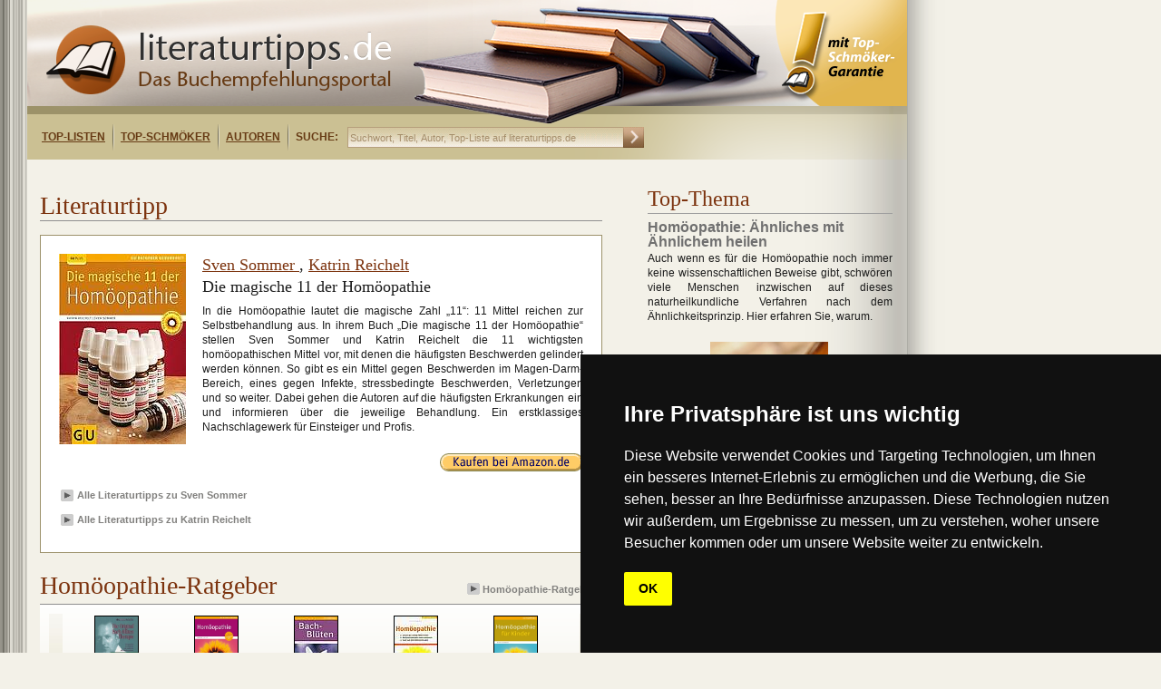

--- FILE ---
content_type: text/html;charset=utf-8
request_url: https://www.literaturtipps.de/buch/detail/homoeopathie_ratgeber/sommer/die_magische_11_der_homoeopathie.html
body_size: 7553
content:
<?xml version="1.0" encoding="utf-8"?>
<!DOCTYPE html
    PUBLIC "-//W3C//DTD XHTML 1.0 Transitional//EN"
    "http://www.w3.org/TR/xhtml1/DTD/xhtml1-transitional.dtd">
<html xml:lang="de" lang="de" xmlns="http://www.w3.org/1999/xhtml">
<head>

<meta http-equiv="Content-Type" content="text/html; charset=utf-8" />
<!-- 
	This website is powered by TYPO3 - inspiring people to share!
	TYPO3 is a free open source Content Management Framework initially created by Kasper Skaarhoj and licensed under GNU/GPL.
	TYPO3 is copyright 1998-2017 of Kasper Skaarhoj. Extensions are copyright of their respective owners.
	Information and contribution at http://typo3.org/
-->

<base href="https://www.literaturtipps.de/" />


<meta name="generator" content="TYPO3 CMS" />
<meta name="KEYWORDS" content="Die magische 11 der Homöopathie, Sven  Sommer" />
<meta name="DESCRIPTION" content="" />


<link rel="stylesheet" type="text/css" href="typo3temp/stylesheet_159ad950e8.css?1749540171" media="all" />





<script type="text/javascript">
/*<![CDATA[*/
/*_scriptCode*/

			// decrypt helper function
		function decryptCharcode(n,start,end,offset) {
			n = n + offset;
			if (offset > 0 && n > end) {
				n = start + (n - end - 1);
			} else if (offset < 0 && n < start) {
				n = end - (start - n - 1);
			}
			return String.fromCharCode(n);
		}
			// decrypt string
		function decryptString(enc,offset) {
			var dec = "";
			var len = enc.length;
			for(var i=0; i < len; i++) {
				var n = enc.charCodeAt(i);
				if (n >= 0x2B && n <= 0x3A) {
					dec += decryptCharcode(n,0x2B,0x3A,offset);	// 0-9 . , - + / :
				} else if (n >= 0x40 && n <= 0x5A) {
					dec += decryptCharcode(n,0x40,0x5A,offset);	// A-Z @
				} else if (n >= 0x61 && n <= 0x7A) {
					dec += decryptCharcode(n,0x61,0x7A,offset);	// a-z
				} else {
					dec += enc.charAt(i);
				}
			}
			return dec;
		}
			// decrypt spam-protected emails
		function linkTo_UnCryptMailto(s) {
			location.href = decryptString(s,-4);
		}
		

/*]]>*/
</script>


<title>Die magische 11 der Hom�opathie von Sven  Sommer  und Katrin  Reichelt&nbsp;- literaturtipps.de</title><!-- marketplace.zanox.com verification -->
<meta name="verification" content="8689f3511bba52aaa6bb2dfe87c37273" />
<!-- TradeDoubler site verification 2324544 -->
<link href="/fileadmin/layout/css/style.css" type="text/css"  rel="stylesheet" />
<link rel="shortcut icon"  type="image/x-icon"  href="favicon.ico" />
    
    
<!-- Cookie Consent by https://www.FreePrivacyPolicy.com -->
<script type="text/javascript" src="//www.freeprivacypolicy.com/public/cookie-consent/4.0.0/cookie-consent.js" charset="UTF-8"></script>
<script type="text/javascript" charset="UTF-8">
document.addEventListener('DOMContentLoaded', function () {
cookieconsent.run({"notice_banner_type":"simple","consent_type":"implied","palette":"dark","language":"de","page_load_consent_levels":["strictly-necessary","functionality","tracking","targeting"],"notice_banner_reject_button_hide":false,"preferences_center_close_button_hide":false,"page_refresh_confirmation_buttons":false,"website_name":"https://www.literaturtipps.de/","website_privacy_policy_url":"https://www.literaturtipps.de/cookiepolicy.html"});
});
</script>

<noscript>Cookie Consent by <a href="https://www.freeprivacypolicy.com/" rel="nofollow noopener">Free Privacy Policy website</a></noscript>
<!-- End Cookie Consent -->


<script type="text/javascript" src="/typo3conf/ext/bookonline/res/jquery.js"></script>
<script type="text/javascript" src="/typo3conf/ext/bookonline/res/easySlider.js"></script>    <link rel="stylesheet" type="text/css" href="/fileadmin/layout/css/Safari_StyleSheet.css" />
<meta property="og:image" content="https://www.literaturtipps.de/typo3temp/_processed_/csm_Die_magische_11_der_Homoeopathie_4a0c2a2dd6.jpg"/>


</head>
<body>

           <!--TYPO3SEARCH_begin-->
	<!--  CONTENT ELEMENT, uid:294/list [begin] -->
		<div id="c294" class="csc-default" >
		<!--  Plugin inserted: [begin] -->
			
		<!--  Plugin inserted: [end] -->
			</div>
	<!--  CONTENT ELEMENT, uid:294/list [end] -->
		<!--TYPO3SEARCH_end--><div class="main">    	<div class="inner_main">        	<div class="logo">            	<div class="main_logo"><a href="https://www.literaturtipps.de/"><img src="fileadmin/layout/image/logo.png" width="381" height="76" alt="Logo literaturtipps.de" title="Buchtipps" /></a></div>                <div class="menu">                	<div class="menu_inner">                	<ul><li><a href="top_listen.html" title="Top-Listen">Top-Listen</a></li><li><a href="top_schmoeker.html" title="Top-Schmöker">Top-Schmöker</a></li><li><a href="autoren.html" title="Autoren">Autoren</a></li></ul>                    <ul>                        <li class="suche">SUCHE:</li>                    </ul>                    </div>                    <div class="search">                        <form action="https://www.literaturtipps.de/suchergebnisse/" method="get">                            <input type="text" name="tx_bookonline_pi1[sword]" size="30" onfocus="if (this.value == 'Suchwort, Titel, Autor, Top-Liste auf literaturtipps.de') this.value = '';" onblur="if (this.value == '') this.value = 'Suchwort, Titel, Autor, Top-Liste auf literaturtipps.de';" value="Suchwort, Titel, Autor, Top-Liste auf literaturtipps.de" />                            <input class="go" type="image" src="fileadmin/layout/image/search_go.png" alt="Suchen" />                        </form>                </div>                    <div class="right_menu">                   		                   </div>              </div>            </div>        </div>              <div class="maincontent">         		  <div class="maincontent_left"><!--TYPO3SEARCH_begin-->
	<!--  CONTENT ELEMENT, uid:302/html [begin] -->
		<div id="c302" class="csc-default" >
		<!--  Raw HTML content: [begin] -->
			<div style="margin:10px 0 0 10px;">
<script type="text/javascript"><!--
google_ad_client = "ca-pub-5786084841132989";
/* Littipps Linkblockzeile */
google_ad_slot = "9386728035";
google_ad_width = 468;
google_ad_height = 15;
//-->
</script>
<script type="text/javascript" src="https://pagead2.googlesyndication.com/pagead/show_ads.js"></script>
</div>
		<!--  Raw HTML content: [end] -->
			</div>
	<!--  CONTENT ELEMENT, uid:302/html [end] -->
		
	<!--  CONTENT ELEMENT, uid:4/list [begin] -->
		<div id="c4" class="csc-default" >
		<!--  Plugin inserted: [begin] -->
			


	<!--

		BEGIN: Content of extension "bookonline", plugin "tx_bookonline_pi1"

	-->
	<div class="tx-bookonline-pi1">
		
<div class="single">
  <div class="left_top">
    <div class="top_leftcontent"><span>Literaturtipp</span></div>
  </div>
  <div class="bookitem">
    <div class="left">  
      <div class="img"><a href='http://www.amazon.de/gp/product/3833805013?ie=UTF8&tag=literaturtide-21&linkCode=xm2&camp=1638&creativeASIN=3833805013' rel='nofollow' target='_blank'><img src="typo3temp/_processed_/csm_Die_magische_11_der_Homoeopathie_4a0c2a2dd6.jpg" width="140" height="210"  width = 140 height=210  alt=""  border="0" /></a> <div></div></div>
    </div>
    <div class="detail_right">
      <h2><a href="autor/kurzbeschreibung/sommer.html" title="Sven  Sommer ">Sven  Sommer </a>, <a href="autor/kurzbeschreibung/reichelt.html" title="Katrin  Reichelt">Katrin  Reichelt</a></h2>
      <h1>Die magische 11 der Homöopathie</h1>
      <p>In die Homöopathie lautet die magische Zahl „11“: 11 Mittel reichen zur Selbstbehandlung aus. In ihrem Buch „Die magische 11 der Homöopathie“ stellen Sven Sommer und Katrin Reichelt die 11 wichtigsten homöopathischen Mittel vor, mit denen die häufigsten Beschwerden gelindert werden können. So gibt es ein Mittel gegen Beschwerden im Magen-Darm-Bereich, eines gegen Infekte, stressbedingte Beschwerden, Verletzungen und so weiter. Dabei gehen die Autoren auf die häufigsten Erkrankungen ein und informieren über die jeweilige Behandlung. Ein erstklassiges Nachschlagewerk für Einsteiger und Profis.</p>
    </div>
    <div style="clear:both;"></div>
    <div class="right_stuff">
      <div class="url"><a href='http://www.amazon.de/gp/product/3833805013?ie=UTF8&tag=literaturtide-21&linkCode=xm2&camp=1638&creativeASIN=3833805013' rel='nofollow' target='_blank'><div class='order'></div></a></div>
      <!--div class="isbn">ISBN: 3833805013</div>
      <div class="verlag">GRÄFE UND UNZER Verlag GmbH</div-->
    </div>
    <script type="text/javascript" src="https://apis.google.com/js/plusone.js"></script>

    <div class="buttons">
      
      <iframe src="https://www.facebook.com/plugins/like.php?href=https://www.literaturtipps.de/buch/detail/homoeopathie_ratgeber/sommer/die_magische_11_der_homoeopathie.html&amp;layout=button_count&amp;show_faces=true&amp;width=220&amp;action=like&amp;font=verdana&amp;colorscheme=light&amp;height=21" scrolling="no" frameborder="0" 
      style="border:none; overflow:hidden; width:150px; height:40px; margin: 0px 0 0 0px;float:left;" allowTransparency="true">
      </iframe><div style="width:100px; height:40px;display:inline-block;float: left;"><g:plusone size="medium" ></g:plusone></div>
      
      <div class='add_book_info'><div class='button_img'><img alt=''  src='fileadmin/layout/image/arrow.png' /> </div><div class='links_bottom'><a href='autoren/buecheruebersicht/autor_1/sommer.html' title='Alle Literaturtipps zu Sven  Sommer '>Alle Literaturtipps zu Sven  Sommer </a></div></div><div class='add_book_info'><div class='button_img'><img alt=''  src='fileadmin/layout/image/arrow.png' /> </div><div class='links_bottom'><a href='autoren/buecheruebersicht/autor_1/reichelt.html' title='Alle Literaturtipps zu Katrin  Reichelt'>Alle Literaturtipps zu Katrin  Reichelt</a></div></div></div>
  </div>
</div>

	</div>
	
	<!-- END: Content of extension "bookonline", plugin "tx_bookonline_pi1" -->

	
		<!--  Plugin inserted: [end] -->
			</div>
	<!--  CONTENT ELEMENT, uid:4/list [end] -->
		
	<!--  CONTENT ELEMENT, uid:19/list [begin] -->
		<div id="c19" class="csc-default" >
		<!--  Plugin inserted: [begin] -->
			


	<!--

		BEGIN: Content of extension "bookonline", plugin "tx_bookonline_pi1"

	-->
	<div class="tx-bookonline-pi1">
		
<div class="slider">
  <div class="left_top">
    <div class="top_leftcontent"><span>Homöopathie-Ratgeber</span></div>
    <div class="top_rightcontent">
      <div class="links"><a href="listenansicht_buecher/toplist/homoeopathie_ratgeber.html"><img alt="" src="fileadmin/layout/image/arrow.png" border="0" height="13" width="14" />Homöopathie-Ratgeber</a></div>
    </div>
  </div>
  
  <script type="text/javascript">
    $(document).ready(function(){	
    	$("#slider283").easySlider({
    		auto: false,
    		continuous: true,
    		prevText: "<div id='prevBtn'></div>",
    		nextText: "<div id='nextBtn'></div>",
				nextId: "slidernext283",
				prevId: "sliderprev283"
    	});
    });
  </script>

  <style type="text/css">
  /*Slider*/
  .slider_bg    {background:url(fileadmin/layout/image/slider_bg.png) repeat-x;height:135px;width:620px;clear:both;position:relative;}
  #content      {position:relative;clear:both;left:30px;top:10px;}
  #slider283 .exclamation {position:relative;width: 20px;height: 38px;top:-73px;left:30px; float:left;background: url(fileadmin/layout/image/exclamation_small.png) no-repeat;}
  *html #slider283 .exclamation {top:-77px;}
  #slider283 .imgs {margin-top:0px;}
  
  /* image replacement */
  .graphic, #prevBtn283, #nextBtn283
  {margin:0;padding:0;display:block;overflow:hidden;text-indent:-8000px;}
  
  /* Easy Slider */
  #slider283 ul, #slider283 li      
              {margin:0;padding:0;list-style:none;}
   
  /*define width and height of list item (slide) entire slider area will adjust according to the parameters provided here*/
  #slider283 li                  
              {width:565px;height:112px;overflow:hidden;margin-top:2px;}	
  #prevBtn, #nextBtn
                {display:block;height:112px;width:15px;position:absolute;left:-20px;top: 0px;z-index:1000;background:url(fileadmin/layout/image/pre.jpg) no-repeat 0 0;}	
  #nextBtn      {left:565px;background:url(fileadmin/layout/image/next.jpg) no-repeat 0 0;}												
  .item         {float:left;width:110px;height:108px;overflow:hidden;}
  .item .imgs   {width:47px;height:70px;margin:0 30px;}
  
  .item .title  {position:relative;top:0px;padding:2px 2px 0 2px;height:32px;border:0px solid #000;clear:both;text-align:center;bottom:0px;}
  *html .item .title  {position:relative;top:-42px;}
  .item .title a {color:#000;font-size:10px;line-height:11px;font-family:Lucida Grande, Arial;} 
  
  /*.item .title  {padding:2px 2px 0 2px;height:32px;border:0px solid #000;clear:both;text-align:center;bottom:0px;border:0px solid #000;}
  .item .title a {color:#000;font-size:10px;font-family:Lucida Grande, Arial;line-height:12px;}  */
  </style>
  
  <div class="slider_bg">
  <div id="content">
    <div id="slider283">
  		<ul>
      	
<li>
  <div class="item">
    <div class="imgs"><a href="buch/detail/gesundheitsratgeber/scheffer/die_original_bach_bluetentherapie.html" title="Die Original Bach-Blütentherapie"><img src="uploads/tx_bookonline/Die_Original_Bach-Bluetentherapie.jpg" width="139" height="210"   alt=""  border="0" /></a> <div class='exclamation' style='background:none;'></div></div>
    <p class="title"><a href="buch/detail/gesundheitsratgeber/scheffer/die_original_bach_bluetentherapie.html" title="Die Original Bach-Blütentherapie">Die Original Bach-Blütentherapie</a></p>
  </div>

  <div class="item">
    <div class="imgs"><a href="buch/detail/homoeopathie_ratgeber/stumpf/homoeopathie.html" title="Homöopathie"><img src="uploads/tx_bookonline/Homoeopathie.jpg" width="151" height="210"   alt=""  border="0" /></a> <div class='exclamation' style='background:none;'></div></div>
    <p class="title"><a href="buch/detail/homoeopathie_ratgeber/stumpf/homoeopathie.html" title="Homöopathie">Homöopathie</a></p>
  </div>

  <div class="item">
    <div class="imgs"><a href="buch/detail/gesundheitsratgeber/schmidt-1/gu_kompass_bach_blueten_essenzen_fuer_die_seele.html" title="GU Kompass Bach-Blüten: Essenzen für die Seele"><img src="typo3temp/_processed_/csm_GU_Kompass_Bach-Blueten_870cd7da4f.jpg" width="47" height="70"   alt=""  border="0" /></a> <div class='exclamation' style='background:none;'></div></div>
    <p class="title"><a href="buch/detail/gesundheitsratgeber/schmidt-1/gu_kompass_bach_blueten_essenzen_fuer_die_seele.html" title="GU Kompass Bach-Blüten: Essenzen für die Seele">GU Kompass Bach-Blüten: Essenzen für die Seele</a></p>
  </div>

  <div class="item">
    <div class="imgs"><a href="buch/detail/homoeopathie_ratgeber/sommer/gu_kompass_homoeopathie.html" title="GU Kompass Homöopathie"><img src="typo3temp/_processed_/csm_GU_Kompass_Homoeopathie_6742bf270a.jpg" width="47" height="70"   alt=""  border="0" /></a> <div class='exclamation' style='background:none;'></div></div>
    <p class="title"><a href="buch/detail/homoeopathie_ratgeber/sommer/gu_kompass_homoeopathie.html" title="GU Kompass Homöopathie">GU Kompass Homöopathie</a></p>
  </div>

  <div class="item">
    <div class="imgs"><a href="buch/detail/homoeopathie_ratgeber/sommer/homoeopathie_fuer_kinder.html" title="Homöopathie für Kinder"><img src="uploads/tx_bookonline/Homoeopathie_fuer_Kinder.jpg" width="122" height="210"   alt=""  border="0" /></a> <div class='exclamation' style='background:none;'></div></div>
    <p class="title"><a href="buch/detail/homoeopathie_ratgeber/sommer/homoeopathie_fuer_kinder.html" title="Homöopathie für Kinder">Homöopathie für Kinder</a></p>
  </div>
</li>

<li>
  <div class="item">
    <div class="imgs"><a href="buch/detail/homoeopathie_ratgeber/wiesenauer/homoeopathie_quickfinder.html" title="Homöopathie Quickfinder"><img src="uploads/tx_bookonline/Homoeopathie_Quickfinder.jpg" width="203" height="210"   alt=""  border="0" /></a> <div class='exclamation' style='background:none;'></div></div>
    <p class="title"><a href="buch/detail/homoeopathie_ratgeber/wiesenauer/homoeopathie_quickfinder.html" title="Homöopathie Quickfinder">Homöopathie Quickfinder</a></p>
  </div>

  <div class="item">
    <div class="imgs"><a href="buch/detail/homoeopathie_ratgeber/sommer/die_magische_11_der_homoeopathie.html" title="Die magische 11 der Homöopathie"><img src="uploads/tx_bookonline/Die_magische_11_der_Homoeopathie.jpg" width="156" height="210"   alt=""  border="0" /></a> <div class='exclamation' style='background:none;'></div></div>
    <p class="title"><a href="buch/detail/homoeopathie_ratgeber/sommer/die_magische_11_der_homoeopathie.html" title="Die magische 11 der Homöopathie">Die magische 11 der Homöopathie</a></p>
  </div>

      </ul>
    </div>
  </div>
  </div>
</div>
    

	</div>
	
	<!-- END: Content of extension "bookonline", plugin "tx_bookonline_pi1" -->

	
		<!--  Plugin inserted: [end] -->
			</div>
	<!--  CONTENT ELEMENT, uid:19/list [end] -->
		
	<!--  CONTENT ELEMENT, uid:306/html [begin] -->
		<div id="c306" class="csc-default" >
		<!--  Raw HTML content: [begin] -->
			<div style="margin-top:40px;"><!--JavaScript Tag // Tag for network 682: MAIRDUMONT // Website: dumontreise.de // Page: 1_literaturtipps.de // Placement: 1_literaturtipps.de-RoS-300 x 250 (3159174) // created at: Apr 13, 2011 3:21:56 PM-->
<script language="javascript">
<!--
if (window.adgroupid == undefined) {
	window.adgroupid = Math.round(Math.random() * 1000);
}
document.write('<scr'+'ipt language="javascript1.1" src="https://adserver.adtech.de/addyn|3.0|682|3159174|0|170|ADTECH;loc=100;target=_blank;key=adsense+key2+key3+key4;grp='+window.adgroupid+';misc='+new Date().getTime()+'"></scri'+'pt>');
//-->
</script><noscript><a href="https://adserver.adtech.de/adlink|3.0|682|3159174|0|170|ADTECH;loc=300;key=adsense+key2+key3+key4" target="_blank"><img src="https://adserver.adtech.de/adserv|3.0|682|3159174|0|170|ADTECH;loc=300;key=adsense+key2+key3+key4" border="0" width="300" height="250"></a></noscript>
<!-- End of JavaScript Tag -->
</div>
		<!--  Raw HTML content: [end] -->
			</div>
	<!--  CONTENT ELEMENT, uid:306/html [end] -->
		<!--TYPO3SEARCH_end--></div>                                                            <div class="maincontent_right"><!--TYPO3SEARCH_begin-->
	<!--  CONTENT ELEMENT, uid:194/list [begin] -->
		<div id="c194" class="csc-default" >
		<!--  Plugin inserted: [begin] -->
			


	<!--

		BEGIN: Content of extension "so_topthema", plugin "tx_sotopthema_pi1"

	-->
	<div class="tx-sotopthema-pi1">
		

  <div class="mainright_second">
    <div class="right_secondtop">
      <div class="second_rightheader"><h3>Top-Thema</h3></div>
    </div>
    
    <div class="rightsecond_contents">
    	<span class="h4header">Homöopathie: Ähnliches mit Ähnlichem heilen</span>
      <p>Auch wenn es für die Homöopathie noch immer keine wissenschaftlichen Beweise gibt, schwören viele Menschen inzwischen auf dieses naturheilkundliche Verfahren nach dem Ähnlichkeitsprinzip. Hier erfahren Sie, warum. </p>
    </div>
    
    <div class="right_img">
   	   <a href="topthema/thema/homoeopathie_aehnliches_mit_aehnlichem_heilen.html" title="Homöopathie: Ähnliches mit Ähnlichem heilen"><img src="uploads/tx_sotopthema/homoeopathie_teaser.jpg" width="130" height="195"   alt="Bücher über die Grundlagen der Homöopathie" title="Bücher über die Grundlagen der Homöopathie"  border="0" /></a>
    </div>
    
    <div class="buttons">
      <div class="rightsecond_bottom">
        <div class="links_bottom abstand"><a href="topthema/thema/homoeopathie_aehnliches_mit_aehnlichem_heilen.html" title="Homöopathie: Ähnliches mit Ähnlichem heilen">Homöopathie: Ähnliches mit Ähnlichem heilen</a></div>
      </div>
    </div>
    
<table border="0" cellpadding="0" cellspacing="0">
	<tr>
		
		<td align="left" valign="middle"><div style="margin-top:0px; margin-right:0px; margin-bottom:0px; margin-left:0px; "><div style="display:block;float:left;clear:both;padding-left:10px;padding-bottom:25px;padding-top:5px">
<script type="text/javascript">
<!--
google_ad_client = "pub-5786084841132989";
/* 234x60 Text, Erstellt 04.11.10 */
google_ad_slot = "4514581208";
google_ad_width = 234;
google_ad_height = 60;
//-->
</script>
<script type="text/javascript"
src="https://pagead2.googlesyndication.com/pagead/show_ads.js">
</script>
</div></div>
</td>
		
	</tr>
</table>

  </div>



  <div class="mainright_second">
    <div class="right_secondtop">
      <div class="second_rightheader"><h3>Top-Thema</h3></div>
    </div>
    
    <div class="rightsecond_contents">
    	<span class="h4header">Alles über die Bachblütentherapie</span>
      <p>Mit seinen 38 Bachblüten entwickelte der britische Arzt Edward Bach ein einzigartiges Naturheilverfahren, mit dem „disharmonische Seelenzustände der menschlichen Natur“ ausgeglichen werden können. Hier erfahren Sie mehr über die Bachblütentherapie. </p>
    </div>
    
    <div class="right_img">
   	   <a href="topthema/thema/alles_ueber_die_bachbluetentherapie.html" title="Alles über die Bachblütentherapie"><img src="typo3temp/_processed_/csm_Bach-Blueten_Doldiger_Milchstern_von_Ruud_de_Man_IS_78c2cd2ff2.jpg" width="130" height="195"   alt=""  border="0" /></a>
    </div>
    
    <div class="buttons">
      <div class="rightsecond_bottom">
        <div class="links_bottom abstand"><a href="topthema/thema/alles_ueber_die_bachbluetentherapie.html" title="Alles über die Bachblütentherapie">Alles über die Bachblütentherapie</a></div>
      </div>
    </div>
    
<table border="0" cellpadding="0" cellspacing="0">
	<tr>
		
		<td align="left" valign="middle"><div style="margin-top:0px; margin-right:0px; margin-bottom:0px; margin-left:0px; "><div style="display:block;float:left;clear:both;padding-left:10px;padding-bottom:25px;padding-top:5px">
<script type="text/javascript">
<!--
google_ad_client = "pub-5786084841132989";
/* 234x60 Text, Erstellt 04.11.10 */
google_ad_slot = "4514581208";
google_ad_width = 234;
google_ad_height = 60;
//-->
</script>
<script type="text/javascript"
src="https://pagead2.googlesyndication.com/pagead/show_ads.js">
</script>
</div></div>
</td>
		
	</tr>
</table>

  </div>


	</div>
	
	<!-- END: Content of extension "so_topthema", plugin "tx_sotopthema_pi1" -->

	
		<!--  Plugin inserted: [end] -->
			</div>
	<!--  CONTENT ELEMENT, uid:194/list [end] -->
		
	<!--  CONTENT ELEMENT, uid:173/html [begin] -->
		<div id="c173" class="csc-default" >
		<!--  Raw HTML content: [begin] -->
			<div id="fb-root"></div>
<script>(function(d, s, id) {
  var js, fjs = d.getElementsByTagName(s)[0];
  if (d.getElementById(id)) return;
  js = d.createElement(s); js.id = id;
  js.src = "//connect.facebook.net/de_DE/sdk.js#xfbml=1&version=v2.3";
  fjs.parentNode.insertBefore(js, fjs);
}(document, 'script', 'facebook-jssdk'));</script>

<div class="fb-page" data-href="facebook.com/literaturtipps" data-width="280" data-hide-cover="false" data-show-facepile="true" data-show-posts="false"
style="display: inline-block;height: 150px;width: 280px;left: 30px;overflow: hidden;" 
><div class="fb-xfbml-parse-ignore"><blockquote cite="facebook.com/literaturtipps"><a href="https://www.facebook.com/literaturtipps">literaturtipps.de</a></blockquote></div></div>

		<!--  Raw HTML content: [end] -->
			</div>
	<!--  CONTENT ELEMENT, uid:173/html [end] -->
		
	<!--  CONTENT ELEMENT, uid:355/list [begin] -->
		<div id="c355" class="csc-default" >
		<!--  Plugin inserted: [begin] -->
			
<table border="0" cellpadding="0" cellspacing="0">
	<tr>
		
		<td align="left" valign="middle"><div style="margin-top:0px; margin-right:0px; margin-bottom:0px; margin-left:0px; "><div style="display:block;float:left;clear:both;padding-left:35px;padding-bottom:10px;padding-top:5px">
<script type="text/javascript"><!--
google_ad_client = "pub-5786084841132989";
/* 250x250 Text, Erstellt 18.11.10 */
google_ad_slot = "1716443180";
google_ad_width = 250;
google_ad_height = 250;
//-->
</script>
<script type="text/javascript"
src="https://pagead2.googlesyndication.com/pagead/show_ads.js">
</script>
</div></div>
</td>
		
	</tr>
</table>

		<!--  Plugin inserted: [end] -->
			</div>
	<!--  CONTENT ELEMENT, uid:355/list [end] -->
		<!--TYPO3SEARCH_end--></div>     </div><div class="skyscraper"><iframe src="https://rcm-eu.amazon-adsystem.com/e/cm?o=3&p=14&l=ur1&category=prime_video&banner=1YXGPENSEEXB9KZRBQ82&f=ifr&linkID=1fd76f7e2ba7d1b43d28923dc442fe1a&t=literaturtide-21&tracking_id=literaturtide-21" width="160" height="600" scrolling="no" border="0" marginwidth="0" style="border:none;" frameborder="0" sandbox="allow-scripts allow-same-origin allow-popups allow-top-navigation-by-user-activation"></iframe></div>                   <div class="footermain">        	<div id="spacer"></div>        	<div class="footer">            		<div class="footer_left">                    	<div class="leftfooter">                        	<span class="h6header">©2026&nbsp;by literaturtipps.de, all rights reserved</span>                        </div>                        <div class="rightfooter">                        	<ul><li><a href="impressum.html">Impressum</a></li><li>&Iota;</li><li><a href="kontakt.html">Kontakt</a></li><li>&Iota;</li><li><a href="cookiepolicy.html">Datenschutz</a></li><li>&Iota;</li><li><a href="sitemap.html">sitemap</a></li></ul>                        </div>                                            </div>                    <div class="footer_right">                        <div class="rfooter">                        	<span class="h6header">webdesign: Interweave-media.se</span>                        </div>                    </div>            </div>            	        </div></div>



    <script>
var gaProperty = 'UA-1542439-16';
// Disable tracking if the opt-out cookie exists.
var disableStr = 'ga-disable-' + gaProperty;
if (document.cookie.indexOf(disableStr + '=true') > -1) {
  window[disableStr] = true;
}
// Opt-out function
function gaOptout() {
  document.cookie = disableStr + '=true; expires=Thu, 31 Dec 2099 23:59:59 UTC; path=/';
  window[disableStr] = true;
}
</script>

<script type="text/javascript">
  var _gaq = _gaq || [];
  _gaq.push(['_setAccount', 'UA-1542439-16']);
  _gaq.push(['_trackPageview']);
  (function() {
    var ga = document.createElement('script'); ga.type = 'text/javascript'; ga.async = true;
    ga.src = ('https:' == document.location.protocol ? 'https://ssl' : 'https://www') + '.google-analytics.com/ga.js';
    var s = document.getElementsByTagName('script')[0]; s.parentNode.insertBefore(ga, s);
  })();
</script>
<script type="text/javascript" src="https://apis.google.com/js/plusone.js"></script>


</body>
</html>
<!-- Parsetime: 0ms -->

--- FILE ---
content_type: text/html; charset=utf-8
request_url: https://accounts.google.com/o/oauth2/postmessageRelay?parent=https%3A%2F%2Fwww.literaturtipps.de&jsh=m%3B%2F_%2Fscs%2Fabc-static%2F_%2Fjs%2Fk%3Dgapi.lb.en.2kN9-TZiXrM.O%2Fd%3D1%2Frs%3DAHpOoo_B4hu0FeWRuWHfxnZ3V0WubwN7Qw%2Fm%3D__features__
body_size: 160
content:
<!DOCTYPE html><html><head><title></title><meta http-equiv="content-type" content="text/html; charset=utf-8"><meta http-equiv="X-UA-Compatible" content="IE=edge"><meta name="viewport" content="width=device-width, initial-scale=1, minimum-scale=1, maximum-scale=1, user-scalable=0"><script src='https://ssl.gstatic.com/accounts/o/2580342461-postmessagerelay.js' nonce="Vy9XnXYXoQ2EplgXuF4-bA"></script></head><body><script type="text/javascript" src="https://apis.google.com/js/rpc:shindig_random.js?onload=init" nonce="Vy9XnXYXoQ2EplgXuF4-bA"></script></body></html>

--- FILE ---
content_type: text/html; charset=utf-8
request_url: https://www.google.com/recaptcha/api2/aframe
body_size: 267
content:
<!DOCTYPE HTML><html><head><meta http-equiv="content-type" content="text/html; charset=UTF-8"></head><body><script nonce="mp0DxXy67QU4rISYbGotwg">/** Anti-fraud and anti-abuse applications only. See google.com/recaptcha */ try{var clients={'sodar':'https://pagead2.googlesyndication.com/pagead/sodar?'};window.addEventListener("message",function(a){try{if(a.source===window.parent){var b=JSON.parse(a.data);var c=clients[b['id']];if(c){var d=document.createElement('img');d.src=c+b['params']+'&rc='+(localStorage.getItem("rc::a")?sessionStorage.getItem("rc::b"):"");window.document.body.appendChild(d);sessionStorage.setItem("rc::e",parseInt(sessionStorage.getItem("rc::e")||0)+1);localStorage.setItem("rc::h",'1769731542437');}}}catch(b){}});window.parent.postMessage("_grecaptcha_ready", "*");}catch(b){}</script></body></html>